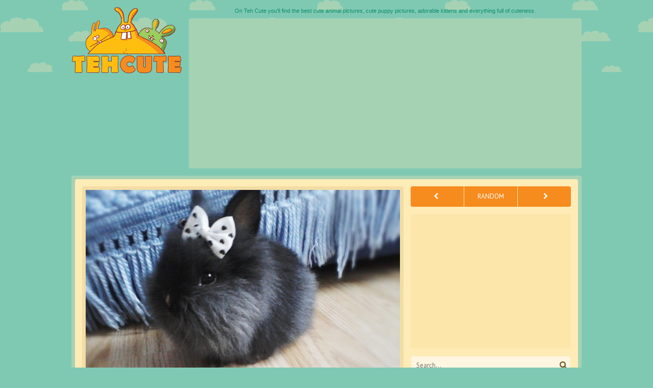

--- FILE ---
content_type: text/html; charset=UTF-8
request_url: https://tehcute.com/pretty-bunny.html
body_size: 3306
content:

<!DOCTYPE html>
<html class="no-js">
    <head>
        <meta charset="utf-8">
        <meta http-equiv="X-UA-Compatible" content="IE=edge,chrome=1">

        <title>Pretty bunny - Teh Cute</title>
        <meta name="description" content="Do you love cute animals? Dig into this heart-melting selection of adorable little beings, cute puppy pictures and all kind of fluffy animals. Cuteness alert!">

        <meta name="viewport" content="width=device-width, initial-scale=1">

        <meta property="fb:app_id" content="254149724637450" />


                <!-- Facebook META -->
        <meta property="og:site_name" content="Teh Cute" />
        <meta property="og:title" content="Pretty bunny" />
        <meta property="og:description" content="" />
        <meta property="og:type" content="website" />
        <meta property="og:image" content="http://www.tehcute.com/pics/201109/pretty-bunny.jpg" />
        <meta property="og:url" content="http://www.tehcute.com/pretty-bunny.html" />

        <!-- Twitter META -->
        <meta name="twitter:title" content="Pretty bunny">
        <meta name="twitter:description" content="">
        <meta name="twitter:url" content="http://www.tehcute.com/pretty-bunny.html">
        <meta name="twitter:image" content="http://www.tehcute.com/pics/201109/pretty-bunny.jpg">
        
        <!-- Styles -->
        <link href="https://fonts.googleapis.com/css?family=PT+Sans:400,700,400italic,700italic" rel='stylesheet' type='text/css'>
        <link rel="stylesheet" href="/css/normalize.min.css">
        <link rel="stylesheet" href="/css/main.css">
        <link rel="stylesheet" href="/css/fancybox/jquery.fancybox.min.css?v=2.1.5" type="text/css" media="screen" />

        <link rel="icon" type="image/png" href="/img/favicon128.png" />
    </head>

    <body>

        <div id="fb-root"></div>
        <script>(function(d, s, id) {
          var js, fjs = d.getElementsByTagName(s)[0];
          if (d.getElementById(id)) return;
          js = d.createElement(s); js.id = id;
          js.src = "//connect.facebook.net/en_US/sdk.js#xfbml=1&appId=254149724637450&version=v2.3";
          fjs.parentNode.insertBefore(js, fjs);
        }(document, 'script', 'facebook-jssdk'));</script>

        <header class="clearfix">

            <div class="logo">

                <a href="http://www.tehcute.com"><img src="/img/logo-main.png" alt="Pictures of cute animals." title="Teh Cute"></a>

            </div>

            <div class="right">

                <h1>On Teh Cute you'll find the best cute animal pictures, cute puppy pictures, adorable kittens and everything full of cuteness.</h1>

                <div class="leaderboard-ad">
                    <script async src="//pagead2.googlesyndication.com/pagead/js/adsbygoogle.js"></script>
<!-- Tehcute Leaderboard Resp -->
<ins class="adsbygoogle"
     style="display:block"
     data-ad-client="ca-pub-5786257391387977"
     data-ad-slot="9328245296"
     data-ad-format="auto"></ins>
<script>
(adsbygoogle = window.adsbygoogle || []).push({});
</script>                </div>

            </div>

        </header>

        
        <div class="wrap-outer">
        <div class="wrap">


        <div class="container clearfix">

            <div class="primary">

                    <nav class="navigation clearfix" id="mnav">
                                                <a href="/kitten-falls-asleep.html" title="" class="l"><i class="fa fa-chevron-left"></i></a>
                                                <a href="/random-cuteness.html" title="Click for a random cute animal picture" class="random"><i class="fa fa-random"></i></a>
                                                <a href="/bulldog-puppies.html" title="" class="r"><i class="fa fa-chevron-right"></i></a>
                                            </nav>

                    
                        <div class="pic" style="max-width:636px">
                                                        <img src="/pics/201109/pretty-bunny.jpg" alt="Pretty bunny" title="">
                                                    </div>

                    
                    <div class="title clearfix">

                        <div class="details">

                            <h2>Pretty bunny</h2>

                            
                            <ul class="tags">
                            <li><a href="/tag/bunnies/" title="Cute bunnies pictures">Bunnies</a></li><li><a href="/tag/cute/" title="Cute cute pictures">Cute</a></li>                            </ul>

                        </div>

                        <div class="fblike">
                            <div class="fb-like" data-href="http://www.tehcute.com/pretty-bunny.html" data-layout="box_count" data-action="like" data-show-faces="false" data-share="false"></div>
                        </div>

                    </div>

                    Share the cuteness:
                    <ul class="share clearfix">
                        <li><a href="https://www.tumblr.com/share/link?url=http://www.tehcute.com/pretty-bunny.html&amp;name=Fun Food Facts&amp;description=" class="share-button share-tumblr"><i class="fa fa-tumblr"></i></a></li>
                        <li><a href="https://www.facebook.com/sharer/sharer.php?u=http://www.tehcute.com/pretty-bunny.html" class="share-button share-facebook"><i class="fa fa-facebook"></i></a></li>
                        <li><a href="https://twitter.com/intent/tweet?text=Pretty bunny...&amp;url=http://www.tehcute.com/pretty-bunny.html&amp;hashtags=cuteanimal,cuteness,cute" class="share-button share-twitter"><i class="fa fa-twitter"></i></a></li>
                        <li><a href="http://www.stumbleupon.com/submit?url=http://www.tehcute.com/pretty-bunny.html&amp;title=Pretty bunny" class="share-button share-stumbleupon"><i class="fa fa-stumbleupon"></i></a></li>
                        <li><a href="https://plus.google.com/share?url=http://www.tehcute.com/pretty-bunny.html" class="share-button share-googleplus"><i class="fa fa-google-plus"></i></a></li>
                        <li><a href="https://pinterest.com/pin/create/button/?url=http://www.tehcute.com/pretty-bunny.html&amp;media=http://www.tehcute.com/pics/201109/pretty-bunny.jpg&amp;description=Pretty bunny" class="share-button share-pinterest"><i class="fa fa-pinterest"></i></a></li>
                    </ul>

                    <script async src="//pagead2.googlesyndication.com/pagead/js/adsbygoogle.js"></script>
<!-- Tehcute Leaderboard Resp -->
<ins class="adsbygoogle"
     style="display:block"
     data-ad-client="ca-pub-5786257391387977"
     data-ad-slot="9328245296"
     data-ad-format="auto"></ins>
<script>
(adsbygoogle = window.adsbygoogle || []).push({});
</script>
            </div>

            <div class="secondary">

                    <nav class="navigation clearfix">
                                                <a href="/kitten-falls-asleep.html" title="" class="l"><i class="fa fa-chevron-left"></i></a>
                                                <a href="/random-cuteness.html" title="Click for a random cute animal picture" class="random">RANDOM</a>
                                                <a href="/bulldog-puppies.html" title="" class="r"><i class="fa fa-chevron-right"></i></a>
                                            </nav>

                    <div class="widget widget-bg clearfix">
                        <script async src="//pagead2.googlesyndication.com/pagead/js/adsbygoogle.js"></script>
<!-- Tehcute Rectangle Resp -->
<ins class="adsbygoogle"
     style="display:block"
     data-ad-client="ca-pub-5786257391387977"
     data-ad-slot="2444106892"
     data-ad-format="rectangle"></ins>
<script>
(adsbygoogle = window.adsbygoogle || []).push({});
</script>                    </div>

                    <form method="post" id="searchform" class="search-form clearfix" action="/action.php?ac=search">
                        <fieldset class="clearfix">
                            <input type="text" name="s" id="s" placeholder="Search...">
                            <input id="search-image" class="sbutton" type="submit" value="">
                            <i class="fa fa-search"></i>
                        </fieldset>
                    </form>

                    <div style="clear:both"></div>

                    <a href="/thumbs/" class="navbut">Browse cute animal pictures</a>

                    <div class="widget widget-bg">
                        <div class="fb-page" data-href="https://www.facebook.com/tehcute" data-width="300" data-hide-cover="false" data-show-facepile="false" data-show-posts="false"></div>
                    </div>

                    <div class="title1">Latest cuteness:</div>

                    <ul class="small-cards clearfix">
                                            <li><div class="small-card-inner"><a href="/cute-baby-seal-posing.html" title="Cute baby seal posing"><img src="/pics/202005/cute-baby-seal-posing-tn.jpg" alt="Cute baby seal posing"></a></div></li>
                                            <li><div class="small-card-inner"><a href="/slurp-contest.html" title="Slurp contest"><img src="/pics/201602/slurp-contest-tn.jpg" alt="Slurp contest"></a></div></li>
                                            <li><div class="small-card-inner"><a href="/bookshelf-cat.html" title="Bookshelf cat"><img src="/pics/201512/bookshelf-cat-tn.jpg" alt="Bookshelf cat"></a></div></li>
                                            <li><div class="small-card-inner"><a href="/meow.html" title="Meow"><img src="/pics/201512/meow-tn.jpg" alt="Meow"></a></div></li>
                                            <li><div class="small-card-inner"><a href="/slurp.html" title="Slurp!"><img src="/pics/201510/slurp-tn.jpg" alt="Slurp!"></a></div></li>
                                            <li><div class="small-card-inner"><a href="/kitten-attack.html" title="Kitten attack"><img src="/pics/201507/kitten-attack-tn.jpg" alt="Kitten attack"></a></div></li>
                                        </ul>

                    <div class="title1">Random cuteness:</div>

                    <ul class="small-cards clearfix">
                                            <li><div class="small-card-inner"><a href="/little-dachshund.html" title="Little  dachshund"><img src="/pics/201405/little-dachshund-tn.jpg" alt="Little  dachshund"></a></div></li>
                                            <li><div class="small-card-inner"><a href="/bath-time-for-baby-kittens.html" title="Bath time for baby kittens"><img src="/pics/201206/bath-time-for-baby-kittens-tn.jpg" alt="Bath time for baby kittens"></a></div></li>
                                            <li><div class="small-card-inner"><a href="/dog-gets-attacked-by-lion-cubs.html" title="Dog gets attacked by lion cubs"><img src="/pics/201201/dog-gets-attacked-by-lion-cubs-tn.jpg" alt="Dog gets attacked by lion cubs"></a></div></li>
                                            <li><div class="small-card-inner"><a href="/otter-is-happy.html" title="Otter is happy"><img src="/pics/201205/otter-is-happy-tn.jpg" alt="Otter is happy"></a></div></li>
                                            <li><div class="small-card-inner"><a href="/white-otter-says-hi.html" title="White otter says hi"><img src="/pics/201111/white-otter-says-hi-tn.jpg" alt="White otter says hi"></a></div></li>
                                            <li><div class="small-card-inner"><a href="/baby-rhyno-running.html" title="Baby Rhyno Running"><img src="/pics/201304/baby-rhyno-running-tn.jpg" alt="Baby Rhyno Running"></a></div></li>
                                            <li><div class="small-card-inner"><a href="/baby-mouse-yawns.html" title="Baby mouse yawns"><img src="/pics/201111/baby-mouse-yawns-tn.jpg" alt="Baby mouse yawns"></a></div></li>
                                            <li><div class="small-card-inner"><a href="/plush-puppies.html" title="Plush puppies"><img src="/pics/201109/plush-puppies-tn.jpg" alt="Plush puppies"></a></div></li>
                                            <li><div class="small-card-inner"><a href="/synchronized-kittens.html" title="Synchronized kittens"><img src="/pics/201206/synchronized-kittens-tn.jpg" alt="Synchronized kittens"></a></div></li>
                                        </ul>

                    <a href="/thumbs/" class="but_link">View all</a>

            </div>

        </div>

        </div>
        </div>

        <footer>
        	<div class="wrap-outer">
        	<div class="wrap clearfix">
        		<div class="left">
					TehCute &copy; 2026				</div>
				<div class="right">
					<a href="/about/">About</a>&nbsp;&nbsp;&nbsp;&nbsp;<a href="/contact/">Contact Us</a>
				</div>
				<div style="clear:both"></div>

                <div class="title3">Blogroll:</div>
                <div style="float:left;width:170px;">
                    <a href="http://www.cuteoverload.com" target="_blank">Cute Overload</a><br />
                    <a href="http://imustseemovie.com" target="_blank">I must see movie</a><br />
                </div>
                <div style="float:left;width:170px;">
                    <a href="http://www.wannasmile.com" target="_blank">Wanna Smile</a><br />
                    <a href="http://www.toptien.net" target="_blank">Top Tien</a><br />
                </div>
                <div style="float:left;width:140px;">
                                    </div>
                <div style="float:left;width:170px;">

                </div>
  			</div>
			</div>
        </footer>

	    <script src="/js/vendor/jquery-1.11.1.min.js"></script>
        <script src="/js/vendor/jquery.fancybox.pack.js?v=2.1.5"></script>
	    <script src="/js/tag.js"></script>
	    <script src="/js/main.js"></script>

				<script>
		  (function(i,s,o,g,r,a,m){i['GoogleAnalyticsObject']=r;i[r]=i[r]||function(){
		  (i[r].q=i[r].q||[]).push(arguments)},i[r].l=1*new Date();a=s.createElement(o),
		  m=s.getElementsByTagName(o)[0];a.async=1;a.src=g;m.parentNode.insertBefore(a,m)
		  })(window,document,'script','//www.google-analytics.com/analytics.js','ga');

		  ga('create', 'UA-19528474-1', 'auto');
		  ga('send', 'pageview');

		</script>
		
    <script defer src="https://static.cloudflareinsights.com/beacon.min.js/vcd15cbe7772f49c399c6a5babf22c1241717689176015" integrity="sha512-ZpsOmlRQV6y907TI0dKBHq9Md29nnaEIPlkf84rnaERnq6zvWvPUqr2ft8M1aS28oN72PdrCzSjY4U6VaAw1EQ==" data-cf-beacon='{"version":"2024.11.0","token":"9ff8d3f441944841abab065ea8128475","r":1,"server_timing":{"name":{"cfCacheStatus":true,"cfEdge":true,"cfExtPri":true,"cfL4":true,"cfOrigin":true,"cfSpeedBrain":true},"location_startswith":null}}' crossorigin="anonymous"></script>
</body>

</html>

--- FILE ---
content_type: text/html; charset=utf-8
request_url: https://www.google.com/recaptcha/api2/aframe
body_size: 268
content:
<!DOCTYPE HTML><html><head><meta http-equiv="content-type" content="text/html; charset=UTF-8"></head><body><script nonce="0VwIWXTVgkt_FJe_kpX5Fw">/** Anti-fraud and anti-abuse applications only. See google.com/recaptcha */ try{var clients={'sodar':'https://pagead2.googlesyndication.com/pagead/sodar?'};window.addEventListener("message",function(a){try{if(a.source===window.parent){var b=JSON.parse(a.data);var c=clients[b['id']];if(c){var d=document.createElement('img');d.src=c+b['params']+'&rc='+(localStorage.getItem("rc::a")?sessionStorage.getItem("rc::b"):"");window.document.body.appendChild(d);sessionStorage.setItem("rc::e",parseInt(sessionStorage.getItem("rc::e")||0)+1);localStorage.setItem("rc::h",'1769872313710');}}}catch(b){}});window.parent.postMessage("_grecaptcha_ready", "*");}catch(b){}</script></body></html>

--- FILE ---
content_type: text/css
request_url: https://tehcute.com/css/main.css
body_size: 3863
content:
@font-face {
font-family: 'FontAwesome';
src: url('../webfonts/fontawesome-webfont.eot?v=4.2.0');
src: url('../webfonts/fontawesome-webfont.eot?#iefix&v=4.2.0') format('embedded-opentype'), url('../webfonts/fontawesome-webfont.woff?v=4.2.0') format('woff'), url('../webfonts/fontawesome-webfont.ttf?v=4.2.0') format('truetype'), url('../webfonts/fontawesome-webfont.svg?v=4.2.0#fontawesomeregular') format('svg');
font-weight: normal;
font-style: normal;
}
.fa {
display: inline-block;
font: normal normal normal 14px/1 FontAwesome;
font-size: inherit;
text-rendering: auto;
-webkit-font-smoothing: antialiased;
-moz-osx-font-smoothing: grayscale;
}

.fa-tag:before {
content: "\f02b";
padding-right:4px;
}
.fa-tags:before {
content: "\f02c";
}
.fa-twitter:before {
content: "\f099";
}
.fa-facebook:before {
content: "\f09a";
}
.fa-pinterest:before {
content: "\f0d2";
}
.fa-google-plus:before {
content: "\f0d5";
}
.fa-tumblr:before {
content: "\f173";
}
.fa-search:before {
content: "\f002";
}
.fa-chevron-left:before {
content: "\f053";
padding-right:4px;
}
.fa-chevron-right:before {
content: "\f054";
padding-left:4px;
}
.fa-refresh:before {
content: "\f021";
}
.fa-random:before {
content: "\f074";
}
.fa-stumbleupon:before {
content: "\f1a4";
}

/*! HTML5 Boilerplate v4.3.0 | MIT License | http://h5bp.com/ */

html,
button,
input,
select,
textarea {
color: #222;
}

html {
font-size: 1em;
line-height: 1.4;
font-family: 'PT Sans', sans-serif;
}

::-moz-selection {
background: #b3d4fc;
text-shadow: none;
}

::selection {
background: #b3d4fc;
text-shadow: none;
}

hr {
display: block;
height: 1px;
border: 0;
border-top:1px dashed #2A2C2B;
margin: 0 0 20px 0;
padding: 0;
}

audio,
canvas,
img,
video {
}

fieldset {
border: 0;
margin: 0;
padding: 0;
}

textarea {
resize: vertical;
}

a {
text-decoration: none;
outline: 0;
color:#f68b1e;
font-size:13px;
}

h1, h2, h3, h4 {
margin:0;
font-weight:normal;
}

p {
margin:0 0 15px 0;
}

ul {
list-style: none;
margin:0;
padding:0;
}

ul li {
display:inline-block;
}

.browsehappy {
margin: 0.2em 0;
background: #ccc;
color: #000;
padding: 0.2em 0;
}

/* resets */
*,
*:before,
*:after {
  box-sizing: border-box;
}
.clearfix:after {
  content: "";
  display: table;
  clear: both;
}

/* ==========================================================================
Author's custom styles
========================================================================== */

body {
color:#64511b;
background: #7fc9b3 url("../img/clouds.gif") repeat-x;
padding:0 14px;
}

.wrap-outer {
background: #a5d2b3;
padding:7px;
margin:0 auto;
max-width:1000px;
border-radius: 4px;
}

.wrap {
max-width:100%;
border:14px solid #ffebb6;
border-radius: 4px;
background:#ffebb6;
}

header {
padding:0;
max-width:1000px;
width:100%;
margin:14px auto 14px auto;
display: table;
}

header .logo {
width: 216px;
margin:0 auto;
}

header .logo img {
display:block;
}

header .right {
padding:14px 0 0 0;
}

footer {
margin:14px auto 14px auto;
font-size:12px;
}

footer .left {
width:40%;
float:left;
}
footer .right {
width:60%;
float:right;
text-align:right;
color:#777;
}

h1 {
font-family: arial;
font-size: 11px;
text-align: center;
margin: 0px auto 7px auto;
padding: 0;
color: #0e8e68;
}

.leaderboard-ad {
width:100%;
border:7px solid #a5d2b3;
background:#a5d2b3;
border-radius: 4px;
}

.leaderboard-ad img {
width:100%;
display:block;
}

/* ------------------------------------- PAGE ELEMENTS ------------------------------------- */

.container {
  
}
.primary {
  margin-bottom: 0px;
  font-family: 'PT Sans', sans-serif;
  font-size:13px;
}

.secondary img {
display: block;  
width:100%;
max-width:330px;
margin:0 auto;
}

.secondary .widget {
margin-bottom:14px;  
font-size:13px;
text-align:center;
}

.secondary .widget header {
font-weight:bold;
margin:0 0 5px 0;
padding:0;
}

.secondary .widget-nobg {
padding:0;
}

.secondary .widget-bg {
padding:7px;
border-radius: 4px;
background-color:#fce6aa;
}

.secondary .tags {
font-size:13px;
color:#374140;
margin:0 0 40px 0;
text-align:left;
}

.secondary .tags a {
font-size: 1em;
line-height: 1.2;
border: 1px solid #e57e15;
padding: 11px 15px;
display: inline-block;
margin: 0 7px 7px 0;
border-radius:4px;
color: #e57e15;
-webkit-transition: all 0.30s ease-in-out;
-moz-transition: all 0.30s ease-in-out;
-ms-transition: all 0.30s ease-in-out;
-o-transition: all 0.30s ease-in-out;
transition: all 0.30s ease-in-out;
}

.secondary .tags a:hover {
color:#e57e15;
}

/* ------------------------------------- PAGINATION ------------------------------------- */

.pagination {
margin: 28px 0 28px 0;
text-align:center;
}

.pagination span,.pagination a {
display:inline-block;
overflow:hidden;
margin:0 5px;
width:36px;
height:36px;
border:1px solid #eed591;
color:#9e7b1f;
text-align:center;
text-decoration:none;
font-size:12px;
line-height:36px;
-webkit-transition: all 0.30s ease-in-out;
-moz-transition: all 0.30s ease-in-out;
-ms-transition: all 0.30s ease-in-out;
-o-transition: all 0.30s ease-in-out;
transition: all 0.30s ease-in-out;
}

.pagination .next {
width:70px;
}

.pagination a:hover {
background:#f68b1e;
border:1px solid #f68b1e;
color:#f3f1da;
}

.pagination .current {
background:#f68b1e;
border:1px solid #f68b1e;
color:#f3f1da;
}

/* ------------------------------------- SEARCHFORM ------------------------------------- */

#searchform {
float: left;
width: 100%;
padding: 1px;
margin: 0 0 14px 0;
-webkit-box-sizing: border-box;
-moz-box-sizing: border-box;
box-sizing: border-box;
}
#searchform fieldset {
width: 100%;
float: left;
border: 0;
background: #fef6e0;
position: relative;
-webkit-transition: all 0.30s ease-in-out;
-moz-transition: all 0.30s ease-in-out;
-ms-transition: all 0.30s ease-in-out;
-o-transition: all 0.30s ease-in-out;
transition: all 0.30s ease-in-out;
-webkit-box-sizing: border-box;
-moz-box-sizing: border-box;
box-sizing: border-box;
border-radius: 4px;
}
#s {
width: 88%;
background-color: #fef6e0;
float: left;
padding: 9px 0 9px 0;
text-indent: 10px;
color:#64511b;
border: none;
outline:none;
font-size:13px;
font-family: 'PT Sans', sans-serif;
border-radius: 4px;
}
.sbutton, #searchsubmit {
top: 0px;
right: 0px;
float: right;
width: 25px;
height: 34px;
cursor: pointer;
text-align: center;
padding-top: 10px;
color: #FFF;
-webkit-transition: all 0.25s linear;
-moz-transition: all 0.25s linear;
transition: all 0.25s linear;
background: rgba(0, 0, 0, 0);
z-index: 10;
position: absolute;
border: 0;
vertical-align: top;
outline:none;
}
#searchform .fa-search {
font-size: 15px;
top: 0px;
color: #64511b;
background: none;
position: absolute;
right: 0px;
padding: 9px 7px 10px 7px;
outline:none;
}

/* ------------------------------------- FACTCARD ------------------------------------- */

.pic {
border-radius: 4px;
background:#f2dda5;
padding:7px;
margin: 0 auto 14px auto;
}

.pic img {
width:100%;
display: block;
}

.embed-container { position: relative; padding-bottom: 56.25%; height: 0; overflow: hidden; max-width: 100%; } 
.embed-container iframe, .embed-container object, .embed-container embed { position: absolute; top: 0; left: 0; width: 100%; height: 100%; }

.title {
border-radius: 4px;
background:#fce6aa;
padding:7px 7px 0 7px;
margin: 0 0 28px 0;
}

.details {
  width:70%;
  float:left;
}

.primary h2 {
font-family: 'PT Sans', sans-serif;
font-size:18px;
margin:0;
padding:0;
color:#ec4012;
}

.primary p {
margin:10px 0 0 0;
}

.primary .tags {
font-size:13px;
color:#374140;
margin:14px 0 0 0;
text-align:left;
}

.primary .tags a {
font-size: 13px;
line-height: 1.2;
background:#f68b1e;
padding:5px 7px;
display: inline-block;
margin: 0 7px 7px 0;
color: #eee;
border-radius: 4px;
-webkit-transition: all 0.30s ease-in-out;
-moz-transition: all 0.30s ease-in-out;
-ms-transition: all 0.30s ease-in-out;
-o-transition: all 0.30s ease-in-out;
transition: all 0.30s ease-in-out;
}

.primary .tags a:hover {
background-color:#6ea050;
}

.fblike {
width:30%;
float:right;
display:block;
text-align:right;
}

#disqus_thread {
border-radius: 4px;
background:#fce6aa;
padding:7px 7px 0 7px;
margin: 0 0 14px 0;  
}

.title1{
color:#5e963d;
margin: 0 0 7px 0;
}

.title3 {
margin: 14px 0 7px 0;
}

.but_link {
width:100%;
text-align:center;
display:block;
}

/* ------------------------------------- SMALLTEXTFACTCARD ------------------------------------- */

.small-cards {
margin:0 0 7px 0;
}

.small-cards li {
width:32%;
margin-right:2%;
margin-bottom:7px;
float:left;
}

.small-cards li:nth-child(3n) {
margin-right:0;
}

.small-cards li a {
}

.small-card-inner {
border: 7px solid #f2dda5;
background:#f2dda5;
border-radius: 4px;
}

/* ------------------------------------- THUMBNAILS ------------------------------------- */

.thumb_title {
background:#f2dda5;
padding:14px;
margin-bottom:14px;
-moz-border-radius:4px;
-webkit-border-radius:4px;
-khtml-border-radius:4px;
border-radius:4px;
font-family: 'PT Sans', sans-serif;
font-size:16px;
}

.tag_info {
background:#f2dda5;
padding:14px;
margin-bottom:14px;
-moz-border-radius:4px;
-webkit-border-radius:4px;
-khtml-border-radius:4px;
border-radius:4px;
font-family: 'PT Sans', sans-serif;
font-size:16px;
}

.tag_info a {
font-size:16px;
}

.thumbnails {
margin:0 0 0 0;
}

.thumbnails li {
width:13.428%;
min-height:180px;
margin-right:1%;
margin-bottom:7px;
float:left;
font-size:12px;
text-align:center;
}

.thumbnails li:nth-child(7n) {
margin-right:0;
}

.thumbnails li img {
  width:100%;
  display:block;
}

.thumbnails li a {
  color:#e1760a;
  font-size:12px;
}

.small-card-inner {
border: 7px solid #f2dda5;
background:#f2dda5;
border-radius: 4px;
}

/* ------------------------------------- SHARE BUTTONS ------------------------------------- */



.share {
margin:7px 0 28px 0;
width:100%;
}

.share li {
margin-left:7px;
float:left;
}

.share li:first-child {
margin-left:0;
}

.share-button {
color:#fff;
display:block;
text-align:center;
font-size:18px;
border-radius: 4px;
color:#fff;
line-height:40px;
min-width:40px;
}

.share-facebook {
background-color:rgba(59, 89, 152,1);
-webkit-transition: all 0.30s ease-in-out;
-moz-transition: all 0.30s ease-in-out;
-ms-transition: all 0.30s ease-in-out;
-o-transition: all 0.30s ease-in-out;
transition: all 0.30s ease-in-out;
}
.share-facebook:hover {
background-color:rgba(59, 89, 152,.8);
}


.share-twitter {
background-color:rgba(85, 172, 238,1);
-webkit-transition: all 0.30s ease-in-out;
-moz-transition: all 0.30s ease-in-out;
-ms-transition: all 0.30s ease-in-out;
-o-transition: all 0.30s ease-in-out;
transition: all 0.30s ease-in-out;
}
.share-twitter:hover {
background-color:rgba(85, 172, 238,.8);  
}


.share-googleplus {
background-color:rgba(211, 72, 54,1);
-webkit-transition: all 0.30s ease-in-out;
-moz-transition: all 0.30s ease-in-out;
-ms-transition: all 0.30s ease-in-out;
-o-transition: all 0.30s ease-in-out;
transition: all 0.30s ease-in-out;
}
.share-googleplus:hover {
background-color:rgba(211, 72, 54,.8);
}

.share-pinterest { 
background-color:rgba(201,34,40,1);
-webkit-transition: all 0.30s ease-in-out;
-moz-transition: all 0.30s ease-in-out;
-ms-transition: all 0.30s ease-in-out;
-o-transition: all 0.30s ease-in-out;
transition: all 0.30s ease-in-out;
}
.share-pinterest:hover { 
background-color:rgba(201,34,40,.8);
}

.share-tumblr {
background-color:rgba(53,70,92,1);
-webkit-transition: all 0.30s ease-in-out;
-moz-transition: all 0.30s ease-in-out;
-ms-transition: all 0.30s ease-in-out;
-o-transition: all 0.30s ease-in-out;
transition: all 0.30s ease-in-out;
}
.share-tumblr:hover {
background-color:rgba(53,70,92,.8);
}

.share-stumbleupon {
background-color:rgba(236,75,36,1);
-webkit-transition: all 0.30s ease-in-out;
-moz-transition: all 0.30s ease-in-out;
-ms-transition: all 0.30s ease-in-out;
-o-transition: all 0.30s ease-in-out;
transition: all 0.30s ease-in-out;
}
.share-stumbleupon:hover {
background-color:rgba(236,75,36,.8);
}



/* ------------------------------------- FACTNAV ------------------------------------- */

a.navbut {
margin:0 0 14px 0;
font-size:15px;
background-color:#f68b1e;
color:#fff;
display:block;
text-align:center;
padding:7px 0;
width:100%;
border-radius: 4px;
-webkit-transition: all 0.30s ease-in-out;
-moz-transition: all 0.30s ease-in-out;
-ms-transition: all 0.30s ease-in-out;
-o-transition: all 0.30s ease-in-out;
transition: all 0.30s ease-in-out;
}

a.navbut:hover {
background-color:#6ea050;
}

.navigation {
margin:0 0 14px 0;
font-size:15px;
}

.navigation span {
background-color:#fce6aa;
color:#fce6aa;
display:block;
text-align:center;
padding:11px 0;
width:33%;
float:left;
}

.navigation a {
background-color:#f68b1e;
color:#fff;
display:block;
text-align:center;
padding:11px 0;
width:33%;
float:left;
-webkit-transition: all 0.30s ease-in-out;
-moz-transition: all 0.30s ease-in-out;
-ms-transition: all 0.30s ease-in-out;
-o-transition: all 0.30s ease-in-out;
transition: all 0.30s ease-in-out;
}

.navigation a:hover {
background-color:#6ea050;
}

.navigation .random {
margin:0 0.5%;
}

.navigation .l {
border-top-left-radius: 4px;
border-bottom-left-radius: 4px;
}

.navigation .r {
border-top-right-radius: 4px;
border-bottom-right-radius: 4px;
}

/* ==========================================================================
   Forms
   ========================================================================== */


.form1 {
    padding: 0;
    margin:0 0 14px 0;
    font: 13px "Lucida Sans Unicode", "Lucida Grande", sans-serif;
}

.form1 li {
    padding: 0;
    display: block;
    list-style: none;
    margin: 0 0 15px 0;
}

.form1 label{
    margin:0 0 3px 0;
    padding:0px;
    display:block;
    font-weight: normal;
}

.form1 input[type=text], 
.form1 input[type=date],
.form1 input[type=datetime],
.form1 input[type=number],
.form1 input[type=search],
.form1 input[type=time],
.form1 input[type=url],
.form1 input[type=email],
.form1 input[type=password],
textarea, 
select{
    font: 13px "Lucida Sans Unicode", "Lucida Grande", sans-serif;
    box-sizing: border-box;
    -webkit-box-sizing: border-box;
    -moz-box-sizing: border-box;
    border:0;
    padding: 7px;
    margin:0px;
    -webkit-transition: all 0.30s ease-in-out;
    -moz-transition: all 0.30s ease-in-out;
    -ms-transition: all 0.30s ease-in-out;
    -o-transition: all 0.30s ease-in-out;
    outline: none;  
    border-radius: 4px;
}

.form1 input[type=text]:focus, 
.form1 input[type=date]:focus,
.form1 input[type=datetime]:focus,
.form1 input[type=number]:focus,
.form1 input[type=search]:focus,
.form1 input[type=time]:focus,
.form1 input[type=url]:focus,
.form1 input[type=email]:focus,
.form1 input[type=password]:focus,
.form1 textarea:focus, 
.form1 select:focus{
    -moz-box-shadow: 0 0 8px #88D5E9;
    -webkit-box-shadow: 0 0 8px #88D5E9;
    box-shadow: 0 0 8px #88D5E9;
    border: 0;
}

.form1 textarea {
    height:170px;
}

.form1 .field-divided{
    width: 49%;
}

.form1 .field-long{
    width: 100%;
}

.form1 .field-select{
    width: 100%;
}

.form1 .field-textarea{
    height: 100px;
}

.form1 input[type=submit], .form1 input[type=button]{
    background: #f68b1e;
    padding: 8px 25px 8px 25px;
    margin:10px 0 0 0;
    border: none;
    color: #eee;
    border-radius: 4px;
}

.form1 input[type=submit]:hover, .form1 input[type=button]:hover{
    background: #222;
    box-shadow:none;
    -moz-box-shadow:none;
    -webkit-box-shadow:none;
}

.form1 .required{
    color:red;
}

.alert {
padding: 15px;
margin: 30px 0;
border: 1px solid transparent;
}

.alert-success {
color: #3c763d;
background-color: #dff0d8;
border-color: #d6e9c6;
}

.alert-error {
color: #a94442;
background-color: #f2dede;
border-color: #ebccd1;
}

.tagMatches {
width:100%;
margin:5px 0 0 0;
display:block;
}

.tagMatches span {
padding: 3px 6px;
margin: 0 4px 4px 0;
border-radius: 4px;
background:#4B99AD;
color:#fff;
cursor: pointer;
display:inline-block;
}

.available-tags a {
display:inline-block;
padding:3px 6px;
margin: 0 6px 9px 0;
background:#f4f4f4;
border-radius: 4px;
color:#2A2C2B;
}

/* ==========================================================================
Media Queries
========================================================================== */

@media only screen and (min-width: 430px) {

  .small-cards {
  }

  .small-cards li {
  width:23.5%;
  margin-right:2%;
  margin-bottom:7px;
  float:left;
  }
 
  .small-cards li:nth-child(4n) {
  margin-right:0;
  }

  .small-cards li:nth-child(3n) {
  margin-right:2%;
  }  

  .small-cards li:nth-child(6n) {
  margin-right:0;
  }

}

@media only screen and (min-width: 600px) {

  .small-cards {
  }

  .small-cards li {
  width:15%;
  margin-right:2%;
  margin-bottom:7px;
  float:left;
  }
 
  .small-cards li:nth-child(3n) {
  margin-right:2%;
  }

  .small-cards li:nth-child(4n) {
  margin-right:2%;
  } 

  .small-cards li:nth-child(6n) {
  margin-right:0;
  }

}

@media only screen and (min-width: 900px) {

  header {
  padding:0;
  max-width:1000px;
  width:100%;
  margin:14px auto 14px auto;
  position:relative;
  padding-left: 216px;
  display: table;
  }

  header .logo {
  float: left;
  width: 216px;
  margin-left: -216px;
  }

  header .logo img {
  display:block;
  }

  header .right {
  padding:0;
  padding-left:14px;
  width: 100%;
  height:130px;
  display: table-cell;
  vertical-align: bottom;
  }  

  #mnav {
  display:none;
  }

  .container {
    padding-right: 314px;
  }
  .primary {
    float: left;
    padding-right: 14px;
    width: 100%;
  }
  .secondary {
    float: right;
    margin-right: -314px;
    width: 314px;
  }

  #disqus_thread {
    margin: 0;  
  }

  .small-cards li {
    width:32%;
  }

  .small-cards li:nth-child(6n) {
    margin-right:2%;
  }  

  .small-cards li:nth-child(3n) {
    margin-right:0;
  }  

}

.admin {
max-width:1000px;
width:100%;
margin:28px auto 14px auto;
}
.admin a {
font-size:13px;
background:#f68b1e;
color:#eee;
padding: 4px 7px;
display: inline-block;
border-radius: 4px;	
}

/* -------------------- FORMS --------------------*/

.forms {
margin: 0 0 60px 0;
}

.forms h1 {
font-size:18px;
margin:0 0 20px 0;
}

.forms label {
padding:0 0 0 5px;
color:#2A2C2B;
}

.forms input, textarea, select {
border: 1px solid #e5e5e5;
border-radius: 3px;
padding: 1%;
width: 100%;
margin-bottom: 5px;
background: #fff;
color: #555;
display:block;
}

.forms textarea {
height:100px;
width: 100%;
}

.forms input[type="checkbox"]
{
border:0;
display:inline-block;
width:20px;
text-decoration:none;
background:#505050;
color:#fff;
padding:0;
}

.forms input[type="submit"]
{
border:0;
width:120px;
margin-top:20px;
text-decoration:none;
background:#505050;
color:#fff;
}


/* ==========================================================================
Helper classes
========================================================================== */

.ir {
background-color: transparent;
border: 0;
overflow: hidden;
*text-indent: -9999px;
}

.ir:before {
content: "";
display: block;
width: 0;
height: 150%;
}

.hidden {
display: none;
}

.visuallyhidden {
border: 0;
clip: rect(0 0 0 0);
height: 1px;
margin: -1px;
overflow: hidden;
padding: 0;
position: absolute;
width: 1px;
}

.visuallyhidden.focusable:active,
.visuallyhidden.focusable:focus {
clip: auto;
height: auto;
margin: 0;
overflow: visible;
position: static;
width: auto;
}

.invisible {
visibility: hidden;
}

.cf:before {
clear: both;
}

.fb-wrap {
  width:50%;
  margin: 0 auto;
}

.fb-like-box, .fb-like-box span, .fb-like-box span iframe[style] { width: 100% !important; }

#pinterest-widget span {
	width:100%; overflow: hidden;
}
#pinterest-widget span span {
	width:95%;
}

--- FILE ---
content_type: text/plain
request_url: https://www.google-analytics.com/j/collect?v=1&_v=j102&a=1160060385&t=pageview&_s=1&dl=https%3A%2F%2Ftehcute.com%2Fpretty-bunny.html&ul=en-us%40posix&dt=Pretty%20bunny%20-%20Teh%20Cute&sr=1280x720&vp=1280x720&_u=IEBAAEABAAAAACAAI~&jid=493443321&gjid=401563551&cid=320782265.1769872312&tid=UA-19528474-1&_gid=649348942.1769872312&_r=1&_slc=1&z=1046023096
body_size: -449
content:
2,cG-HN50LNXY58

--- FILE ---
content_type: application/javascript
request_url: https://tehcute.com/js/main.js
body_size: -347
content:
$(document).ready(function() {
    $('#tags').tagSuggest({
        url: 'admin_tag_suggest.php'
    });
    $("a#pic").fancybox();                  
});